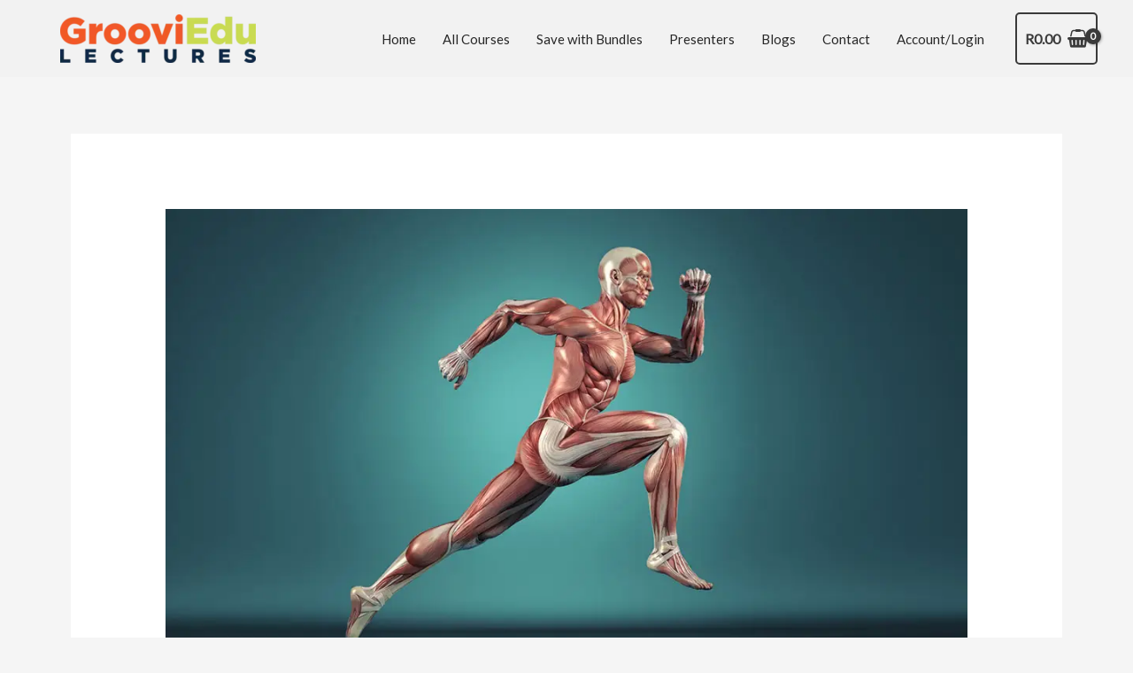

--- FILE ---
content_type: text/css; charset=utf-8
request_url: https://www.grooviedulectures.co.za/wp-content/uploads/elementor/css/post-24888.css?ver=1768880366
body_size: 449
content:
.elementor-kit-24888{--e-global-color-primary:#142947;--e-global-color-secondary:#E8561A;--e-global-color-text:#7A7A7A;--e-global-color-accent:#61CE70;--e-global-color-124d619e:#6EC1E4;--e-global-color-545af17e:#4054B2;--e-global-color-6bfc0f68:#23A455;--e-global-color-f54fcc2:#142948;--e-global-color-2649e625:#FFF;--e-global-typography-primary-font-family:"Roboto";--e-global-typography-primary-font-weight:600;--e-global-typography-secondary-font-family:"Roboto Slab";--e-global-typography-secondary-font-weight:400;--e-global-typography-text-font-family:"Roboto";--e-global-typography-text-font-weight:400;--e-global-typography-accent-font-family:"Roboto";--e-global-typography-accent-font-weight:500;}.elementor-kit-24888 button,.elementor-kit-24888 input[type="button"],.elementor-kit-24888 input[type="submit"],.elementor-kit-24888 .elementor-button{background-color:#142947;color:#FFFFFF;border-radius:5px 5px 5px 5px;}.elementor-kit-24888 button:hover,.elementor-kit-24888 button:focus,.elementor-kit-24888 input[type="button"]:hover,.elementor-kit-24888 input[type="button"]:focus,.elementor-kit-24888 input[type="submit"]:hover,.elementor-kit-24888 input[type="submit"]:focus,.elementor-kit-24888 .elementor-button:hover,.elementor-kit-24888 .elementor-button:focus{background-color:#637DA2;color:#FFFFFF;}.elementor-kit-24888 e-page-transition{background-color:#FFBC7D;}.elementor-section.elementor-section-boxed > .elementor-container{max-width:1250px;}.e-con{--container-max-width:1250px;}.elementor-widget:not(:last-child){margin-block-end:10px;}.elementor-element{--widgets-spacing:10px 10px;--widgets-spacing-row:10px;--widgets-spacing-column:10px;}{}h1.entry-title{display:var(--page-title-display);}@media(max-width:1024px){.elementor-section.elementor-section-boxed > .elementor-container{max-width:1024px;}.e-con{--container-max-width:1024px;}}@media(max-width:767px){.elementor-section.elementor-section-boxed > .elementor-container{max-width:767px;}.e-con{--container-max-width:767px;}}

--- FILE ---
content_type: text/css; charset=utf-8
request_url: https://www.grooviedulectures.co.za/wp-content/uploads/elementor/css/post-27105.css?ver=1768880366
body_size: 900
content:
.elementor-27105 .elementor-element.elementor-element-142c23aa > .elementor-container > .elementor-column > .elementor-widget-wrap{align-content:center;align-items:center;}.elementor-27105 .elementor-element.elementor-element-142c23aa:not(.elementor-motion-effects-element-type-background), .elementor-27105 .elementor-element.elementor-element-142c23aa > .elementor-motion-effects-container > .elementor-motion-effects-layer{background-color:#142948;}.elementor-27105 .elementor-element.elementor-element-142c23aa{transition:background 0.3s, border 0.3s, border-radius 0.3s, box-shadow 0.3s;padding:100px 0px 100px 0px;}.elementor-27105 .elementor-element.elementor-element-142c23aa > .elementor-background-overlay{transition:background 0.3s, border-radius 0.3s, opacity 0.3s;}.elementor-27105 .elementor-element.elementor-element-3e0ffd17 > .elementor-element-populated{padding:0% 25% 0% 25%;}.pp-tooltip.pp-tooltip-{{ID}} .pp-tooltip-content{font-family:var( --e-global-typography-accent-font-family ), Sans-serif;font-weight:var( --e-global-typography-accent-font-weight );}.elementor-widget-animated-headline .elementor-headline-plain-text{color:var( --e-global-color-secondary );}.elementor-widget-animated-headline .elementor-headline{font-family:var( --e-global-typography-primary-font-family ), Sans-serif;font-weight:var( --e-global-typography-primary-font-weight );}.elementor-widget-animated-headline{--dynamic-text-color:var( --e-global-color-secondary );}.elementor-widget-animated-headline .elementor-headline-dynamic-text{font-family:var( --e-global-typography-primary-font-family ), Sans-serif;font-weight:var( --e-global-typography-primary-font-weight );}.elementor-widget-animated-headline .elementor-headline-dynamic-wrapper path{stroke:var( --e-global-color-accent );}.elementor-27105 .elementor-element.elementor-element-e5b5875{--iteration-count:infinite;--animation-duration:1200ms;}.elementor-27105 .elementor-element.elementor-element-e5b5875 .elementor-headline{text-align:center;}.elementor-27105 .elementor-element.elementor-element-e5b5875 .elementor-headline-plain-text{color:var( --e-global-color-2649e625 );}.elementor-27105 .elementor-element.elementor-element-e5b5875 .elementor-headline-dynamic-wrapper path{stroke:var( --e-global-color-secondary );}.elementor-widget-heading .elementor-heading-title{font-family:var( --e-global-typography-primary-font-family ), Sans-serif;font-weight:var( --e-global-typography-primary-font-weight );color:var( --e-global-color-primary );}.elementor-27105 .elementor-element.elementor-element-811c69a{text-align:center;}.elementor-27105 .elementor-element.elementor-element-811c69a .elementor-heading-title{font-size:45px;font-weight:600;color:#ffffff;}.elementor-widget-button .elementor-button{background-color:var( --e-global-color-accent );font-family:var( --e-global-typography-accent-font-family ), Sans-serif;font-weight:var( --e-global-typography-accent-font-weight );}.elementor-27105 .elementor-element.elementor-element-039b3e9 .elementor-button{background-color:#FFFFFF;font-family:"Roboto", Sans-serif;font-weight:500;fill:#142948;color:#142948;}.elementor-27105 .elementor-element.elementor-element-039b3e9 > .elementor-widget-container{border-radius:0px 0px 0px 0px;}.elementor-27105 .elementor-element.elementor-element-6272adc5 > .elementor-container > .elementor-column > .elementor-widget-wrap{align-content:center;align-items:center;}.elementor-27105 .elementor-element.elementor-element-6272adc5:not(.elementor-motion-effects-element-type-background), .elementor-27105 .elementor-element.elementor-element-6272adc5 > .elementor-motion-effects-container > .elementor-motion-effects-layer{background-color:#2b2b2b;}.elementor-27105 .elementor-element.elementor-element-6272adc5 > .elementor-container{max-width:790px;}.elementor-27105 .elementor-element.elementor-element-6272adc5{transition:background 0.3s, border 0.3s, border-radius 0.3s, box-shadow 0.3s;padding:50px 0px 50px 0px;}.elementor-27105 .elementor-element.elementor-element-6272adc5 > .elementor-background-overlay{transition:background 0.3s, border-radius 0.3s, opacity 0.3s;}.elementor-27105 .elementor-element.elementor-element-32ad092{text-align:center;}.elementor-27105 .elementor-element.elementor-element-32ad092 .elementor-heading-title{font-size:15px;font-weight:300;color:var( --e-global-color-2649e625 );}.elementor-27105 .elementor-element.elementor-element-4a083d1 > .elementor-widget-container{padding:15px 10px 0px 0px;}.elementor-27105 .elementor-element.elementor-element-4a083d1{text-align:center;}.elementor-27105 .elementor-element.elementor-element-4a083d1 .elementor-heading-title{font-size:15px;font-weight:300;color:#FFFFFF;}.elementor-27105 .elementor-element.elementor-element-befce38 > .elementor-widget-container{padding:15px 10px 0px 0px;}.elementor-27105 .elementor-element.elementor-element-befce38{text-align:center;}.elementor-27105 .elementor-element.elementor-element-befce38 .elementor-heading-title{font-size:15px;font-weight:300;color:#FFFFFF;}.elementor-27105 .elementor-element.elementor-element-c9a6faf{--grid-template-columns:repeat(0, auto);--grid-column-gap:5px;--grid-row-gap:0px;}.elementor-27105 .elementor-element.elementor-element-c9a6faf .elementor-widget-container{text-align:center;}.elementor-27105 .elementor-element.elementor-element-c9a6faf > .elementor-widget-container{margin:0px 0px 0px 10px;}.elementor-theme-builder-content-area{height:400px;}.elementor-location-header:before, .elementor-location-footer:before{content:"";display:table;clear:both;}@media(max-width:1024px){.elementor-27105 .elementor-element.elementor-element-142c23aa{padding:50px 25px 50px 25px;}.elementor-27105 .elementor-element.elementor-element-3e0ffd17 > .elementor-element-populated{padding:0px 100px 0px 100px;}.elementor-27105 .elementor-element.elementor-element-6272adc5{padding:30px 25px 30px 25px;}}@media(max-width:767px){.elementor-27105 .elementor-element.elementor-element-142c23aa{padding:50px 20px 50px 20px;}.elementor-27105 .elementor-element.elementor-element-3e0ffd17 > .elementor-element-populated{padding:0px 0px 0px 0px;}.elementor-27105 .elementor-element.elementor-element-6272adc5{padding:30px 20px 30px 20px;}.elementor-27105 .elementor-element.elementor-element-4a083d1 .elementor-heading-title{line-height:25px;}.elementor-27105 .elementor-element.elementor-element-befce38 .elementor-heading-title{line-height:25px;}}

--- FILE ---
content_type: text/javascript; charset=utf-8
request_url: https://www.grooviedulectures.co.za/wp-content/themes/groovi-edu-lectures/jquery.dotify-1.0.0.js
body_size: 777
content:
/*
 * Jquery plugin dotify
 * Description: place '...' or whatever and shorten long text
 * author: Harma Davtian
 * Date: 12/6/2016
 * */

(function($){

    $.fn.dotify = function ( options ) {

        return this.each(function(){

            var max = null;
            var dotCharacters = null;

            // store a reference to the jq selected object
            var _$el = $(this);

            // creating an object with some useful properties to be used later
            var $el = {
                el: _$el,
                value: _$el.text(), // will be the string value
                charCount: _$el.text().length,
                wordArray: _$el.text().split(' '),
                wordArrayCount: _$el.text().split(' ').length
            };

            // if no options then set defaults
            if (options !== undefined) {
                max = (options.max) ? options.max : 20;
                dotCharacters = (options.dotCharacters) ? options.dotCharacters : '...';
            } else {
                max = 20;
                dotCharacters = '...';
            };

            var insertDots = function () {

                var newCharCount = 0;
                var insertedDots = false;
                var extraContentStart = false;
                var extraContentEnd = false;
                var newWordArray = [];

                for (var i = 0, l = $el.wordArrayCount; i < l; i++) {

                    if (newCharCount + i <= max && !insertedDots) {

                        newWordArray.push($el.wordArray[i]);
                        newCharCount += $el.wordArray[i].length + i; // incrementing

                    } else if (newCharCount + i > max && !insertedDots) {

                        newWordArray.push('<span class="dotify-dots">' + dotCharacters + '</span>');
                        insertedDots = true;
                        i--;

                    } else if (newCharCount + i > max && insertedDots) {

                        if (!extraContentStart) {
                            newWordArray.push('<span class="dotify-extra-content">');
                            extraContentStart = true;
                        };

                        newWordArray.push($el.wordArray[i]);
                        newCharCount += $el.wordArray[i].length + i; // incrementing

                        if (i == $el.wordArrayCount) {
                            newWordArray.push('</span>');
                            extraContentEnd = true;
                        };

                    };

                }//end for

                return newWordArray.join(' ');

            };

            // testing
            console.log('---------');
            console.log('max: ' + max);
            console.log('dotCharacters: ' + dotCharacters);
            console.log('$el: ' + $el);
            console.log('$el.el: ' + $el.el);
            console.log('$el.value: ' + $el.value);
            console.log('$el.charCount: ' + $el.charCount);
            console.log('$el.wordArray: ' + $el.wordArray);
            console.log('$el.wordArrayCount: ' + $el.wordArrayCount);
            console.log('newWordArray: ' + insertDots());

            // execute the main function
            _$el.html(insertDots());

        });// end each

    };

}(jQuery));
